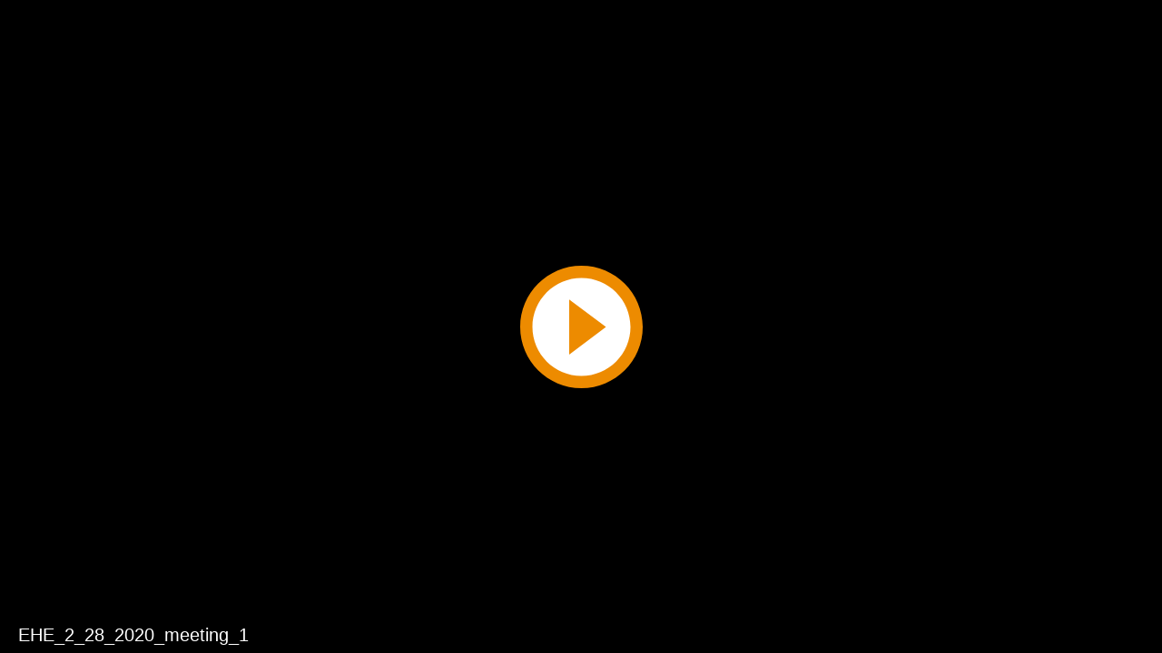

--- FILE ---
content_type: text/html; charset=utf-8
request_url: https://mgahouse.maryland.gov/mga/play/6259137204284c4a94d2ca64378fd36d1d?catalog/03e481c7-8a42-4438-a7da-93ff74bdaa4c&playfrom=5002575
body_size: 2730
content:


<!DOCTYPE html>

<html xmlns="http://www.w3.org/1999/xhtml">
<head><title>
	EHE_2_28_2020_meeting_1
</title><link rel="icon" type="image/png" href="favicon.png" /><meta name="viewport" content="width=device-width, initial-scale=1.0" />
    <style>
        :root{background-color:#000}
        html, body {
            width: 100vw;
            height: 100vh;
            margin: 0;
            padding: 0;
        }
    </style>
    <script>
        window.SiteData = {
            ApplicationRoot: '/mga/Play',
            ApplicationScriptsRoot: '/mga/Play/Dist',
            PlayerService: '/mga/PlayerService/PlayerService.svc/json',
            FileServer: 'https://mgahouse.maryland.gov/mga/FileServer',
            WebAppsApi: '/mga/MyMediasite/webapps-api',
            AntiForgeryToken: 'Mtz4G7F7iJhvGVhTS8dSQdpJnGmb_8JqaICaOgMPND4XOAyRtX42MiFbJ2iKf27iy5bEnpmoLoxGS87IHR7kKw_1pG01:_qUTbWSZd_L-uYTtMLVC5dViC1JdmLiNcZK8gsjbOwqrDwYlwqBeKMudN0JZcxoE38boHeANgCSPgDTh_IGt_krJ76c1',
            AntiForgeryHeaderName: 'X-SOFO-AntiForgeryHeader',
            LocalizedDictionary: [],
            Culture: 'en-US',
            UserName: "",
            DisplayName: "",
            UserEmailAddress: "",
            FullStoryOptOut: false,
            AuthTicket: '',
            CollectionId: '',
            PresentationId: '6259137204284c4a94d2ca64378fd36d1d',
            SystemFont: 'Default',
            VersionNumber: "8.43.0",
            IsSiteEnvironmentHosting: false,
        }

        document.documentElement.setAttribute("lang", 'en-US');
    </script>
    <script defer src="Dist/player-page/runtime.eb037d3a55a824b35706.js"></script>
    <script defer src="Dist/player-page/vendor.535a81899b2940dea8cf.js"></script>
    <script defer src="Dist/player-page/main.5f0a3b19684ebef52109.js"></script>
    
    <script defer src="https://mgahouse.maryland.gov/mga/Manage/Areas/Shared/Content/plugins/SystemFont/SystemFont.js"></script>
<meta property="og:type" content="article" /><meta property="og:title" content="EHE_2_28_2020_meeting_1" /><meta property="og:url" content="https://mgahouse.maryland.gov/mga/Play/6259137204284c4a94d2ca64378fd36d1d" /><meta property="og:image" content="https://mgahouse.maryland.gov/mga/FileServer/Presentation/6259137204284c4a94d2ca64378fd36d1d/30b004a7-b388-4ba3-b867-c751e219f77e.jpg" /><meta property="og:image" content="https://mgahouse.maryland.gov/mga/FileServer/fd9a2665a5ce4ad5b4bbe5e0e2dbed5029/Presentation/6259137204284c4a94d2ca64378fd36d1d/slide_0001_248_186.jpg" /></head>
<body>
    <div class="mediasite-standalone-player-container">
        <video preload="auto" playsinline></video>
    </div>
</body>
</html>